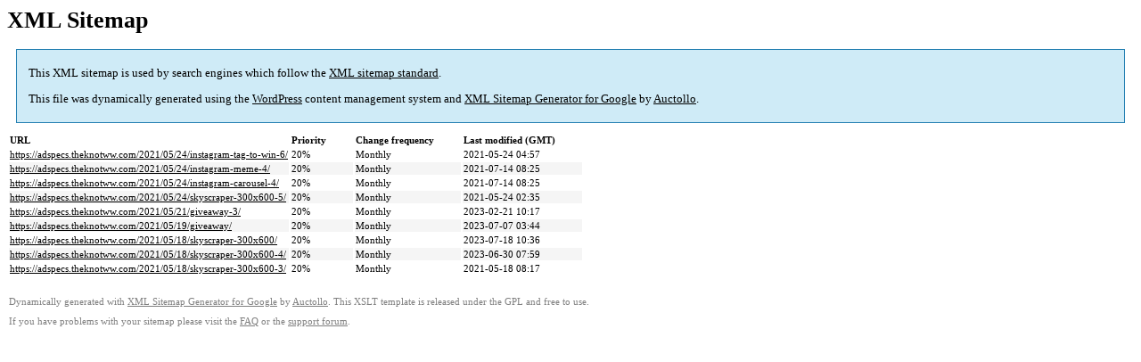

--- FILE ---
content_type: text/html; charset=UTF-8
request_url: https://adspecs.theknotww.com/sitemap-pt-post-p1-2021-05.html
body_size: 4282
content:

<title>XML Sitemap</title><style type="text/css">
					body {
						font-family:"Lucida Grande","Lucida Sans Unicode",Tahoma,Verdana;
						font-size:13px;
					}
					
					#intro {
						background-color:#cfebf7;
						border:1px #2580B2 solid;
						padding:5px 13px 5px 13px;
						margin:10px;
					}
					
					#intro p {
						line-height:16.8667px;
					}
					#intro strong {
						font-weight:normal;
					}
					
					td {
						font-size:11px;
					}
					
					th {
						text-align:left;
						padding-right:30px;
						font-size:11px;
					}
					
					tr.high {
						background-color:whitesmoke;
					}
					
					#footer {
						padding:2px;
						margin-top:10px;
						font-size:8pt;
						color:gray;
					}
					
					#footer a {
						color:gray;
					}
					
					a {
						color:black;
					}
				</style><h1>XML Sitemap</h1><div id="intro"><p>
                This XML sitemap is used by search engines which follow the <a rel="external nofollow" href="https://sitemaps.org">XML sitemap standard</a>.
            </p><p>
                This file was dynamically generated using the <a rel="external nofollow" href="https://wordpress.org/">WordPress</a> content management system and <strong><a rel="external nofollow" href="https://auctollo.com/" title="XML Sitemap Generator for Google">XML Sitemap Generator for Google</a></strong> by <a rel="external nofollow" href="https://auctollo.com/">Auctollo</a>.
            </p><p /></div><div id="content"><table><tr style="border-bottom:1px black solid"><th>URL</th><th>Priority</th><th>Change frequency</th><th>Last modified (GMT)</th></tr><tr><td><a href="https://adspecs.theknotww.com/2021/05/24/instagram-tag-to-win-6/">https://adspecs.theknotww.com/2021/05/24/instagram-tag-to-win-6/</a></td><td>20%</td><td>Monthly</td><td>2021-05-24 04:57</td></tr><tr class="high"><td><a href="https://adspecs.theknotww.com/2021/05/24/instagram-meme-4/">https://adspecs.theknotww.com/2021/05/24/instagram-meme-4/</a></td><td>20%</td><td>Monthly</td><td>2021-07-14 08:25</td></tr><tr><td><a href="https://adspecs.theknotww.com/2021/05/24/instagram-carousel-4/">https://adspecs.theknotww.com/2021/05/24/instagram-carousel-4/</a></td><td>20%</td><td>Monthly</td><td>2021-07-14 08:25</td></tr><tr class="high"><td><a href="https://adspecs.theknotww.com/2021/05/24/skyscraper-300x600-5/">https://adspecs.theknotww.com/2021/05/24/skyscraper-300x600-5/</a></td><td>20%</td><td>Monthly</td><td>2021-05-24 02:35</td></tr><tr><td><a href="https://adspecs.theknotww.com/2021/05/21/giveaway-3/">https://adspecs.theknotww.com/2021/05/21/giveaway-3/</a></td><td>20%</td><td>Monthly</td><td>2023-02-21 10:17</td></tr><tr class="high"><td><a href="https://adspecs.theknotww.com/2021/05/19/giveaway/">https://adspecs.theknotww.com/2021/05/19/giveaway/</a></td><td>20%</td><td>Monthly</td><td>2023-07-07 03:44</td></tr><tr><td><a href="https://adspecs.theknotww.com/2021/05/18/skyscraper-300x600/">https://adspecs.theknotww.com/2021/05/18/skyscraper-300x600/</a></td><td>20%</td><td>Monthly</td><td>2023-07-18 10:36</td></tr><tr class="high"><td><a href="https://adspecs.theknotww.com/2021/05/18/skyscraper-300x600-4/">https://adspecs.theknotww.com/2021/05/18/skyscraper-300x600-4/</a></td><td>20%</td><td>Monthly</td><td>2023-06-30 07:59</td></tr><tr><td><a href="https://adspecs.theknotww.com/2021/05/18/skyscraper-300x600-3/">https://adspecs.theknotww.com/2021/05/18/skyscraper-300x600-3/</a></td><td>20%</td><td>Monthly</td><td>2021-05-18 08:17</td></tr></table></div><div id="footer"><p>
						Dynamically generated with <a rel="external nofollow" href="https://auctollo.com/products/google-xml-sitemap-generator/" title="XML Sitemap Generator for Google">XML Sitemap Generator for Google</a> by <a rel="external nofollow" href="https://auctollo.com/">Auctollo</a>. This XSLT template is released under the GPL and free to use.
            		</p><p>
	                    If you have problems with your sitemap please visit the <a rel="external nofollow" href="https://auctollo.com/products/google-xml-sitemap-generator/help/" title="Frequently Asked Questions">FAQ</a> or the <a rel="external nofollow" href="https://wordpress.org/support/plugin/google-sitemap-generator">support forum</a>.
            		</p></div>
